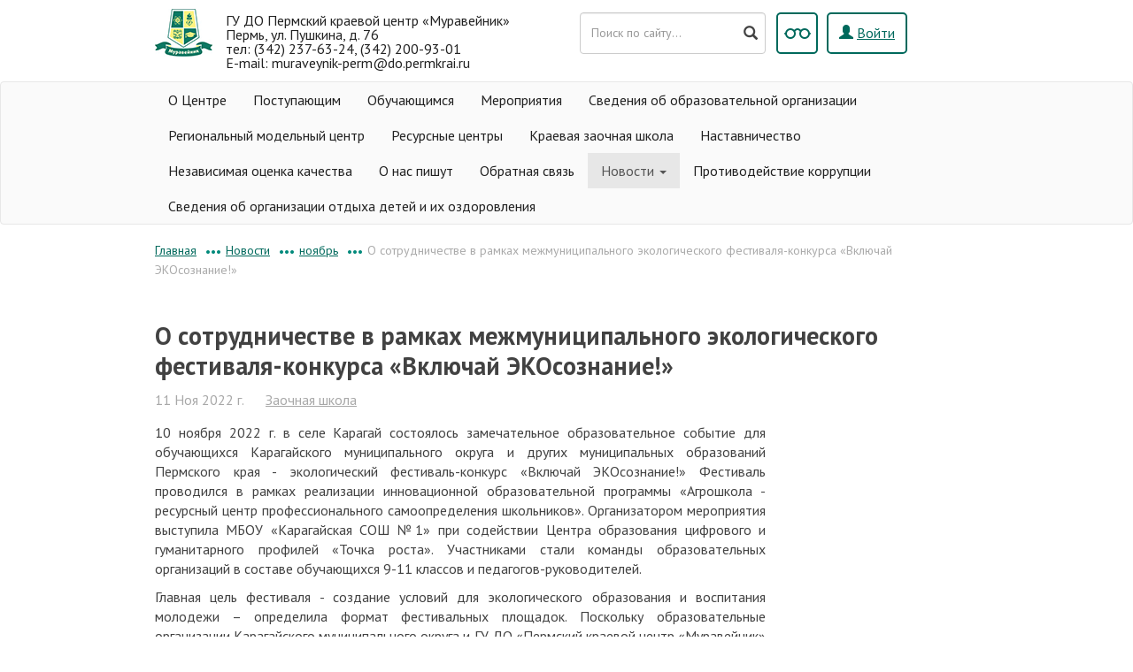

--- FILE ---
content_type: text/html; charset=UTF-8
request_url: https://muraveynik59.ru/main/novosti/2022/noyabr10/o_sotrudnichestve_v_ramkah_mezhmunicipalnogo_ekologicheskogo_festivalya-konkursa_vklyuchaj_ekosoznanie.html
body_size: 6131
content:
<!DOCTYPE html>
<html>

<head>
    <meta charset="UTF-8">
    <meta http-equiv="X-UA-Compatible" content="IE=Edge">
    <meta content="width=device-width, initial-scale=1, maximum-scale=1, user-scalable=no" name="viewport">
    <title itemprop="name">ГУ ДО "Пермский краевой центр "Муравейник"</title>
    <meta name="robots" content="index, follow">
    <meta itemprop="description" name="description" content="ГУ ДО  Пермский краевой центр Муравейник">
	<meta itemprop="keywords " name="keywords " content="ГУ ДО Пермский краевой центр Муравейник">
	<meta name="yandex-verification" content="44e794cd5eb3509f">
	<base href="https://muraveynik59.ru/">
    <link rel="icon" type="image/png" href="favicon-32x32.png" sizes="32x32" />
	<link rel="icon" type="image/png" href="favicon-16x16.png" sizes="16x16" />
    <link href="https://fonts.googleapis.com/css?family=PT+Sans:400,400i,700,700i&amp;subset=cyrillic" rel="stylesheet">
    <link href="assets/templates/default/templates/muraveynik/assets/bootstrap/css/bootstrap.css" rel="stylesheet">
    <link href="assets/templates/default/templates/muraveynik/assets/slick/slick.css" rel="stylesheet">
    <link href="assets/templates/default/templates/muraveynik/assets/fancybox-3/jquery.fancybox.css" rel="stylesheet">
	
	<link href="assets/templates/default/cache/css/s1/muraveynik/kernel_main/kernel_main.css" type="text/css" rel="stylesheet">
	<link href="assets/templates/default/cache/css/s1/muraveynik/page_57fbaf0f66ba155f9e2da4e25dee5be6/page_57fbaf0f66ba155f9e2da4e25dee5be6.css" type="text/css" rel="stylesheet">
	<link href="assets/templates/default/cache/css/s1/muraveynik/page_24a57fcdf0304c6c5c8325689ee01fdd/page_24a57fcdf0304c6c5c8325689ee01fdd.css" type="text/css" rel="stylesheet">
    <link href="assets/templates/default/cache/css/s1/muraveynik/template_2a9933cb69e1b9268b6a16e2ee8c4703/template_2a9933cb69e1b9268b6a16e2ee8c4703.css" type="text/css" data-template-style="true" rel="stylesheet">
	<link href="assets/templates/default/cache/css/s1/muraveynik/template_88e489db1a36cd197476010591e0b527/template_88e489db1a36cd197476010591e0b527.css" type="text/css" data-template-style="true" rel="stylesheet">
	<link href="assets/templates/default/cache/css/s1/muraveynik/page_409e0255d78890628f24b905ffc276ec/page_409e0255d78890628f24b905ffc276ec.css" type="text/css" rel="stylesheet">
	<link href="assets/templates/default/cache/css/s1/muraveynik/page_385b6969cdec141645924fab40e289fb/page_385b6969cdec141645924fab40e289fb.css" type="text/css" rel="stylesheet">
	<link href="assets/templates/default/cache/css/s1/muraveynik//page_2c0c8d39c0a02f1a4252002e9b4b9a6f/page_2c0c8d39c0a02f1a4252002e9b4b9a6f.css" type="text/css" rel="stylesheet">
	<link href="assets/templates/default/css/main/font-awesome.css" type="text/css" rel="stylesheet">
	
	<!-- Jquery Core Js -->
    <script src="assets/templates/default/templates/muraveynik/js/jquery.min.js"></script>
    <script type="text/javascript" src="assets/templates/default/templates/muraveynik/assets/aspecial/special.js"></script>
</head>

<body>
    <header>
        <div class="container header-top" id="head-for-blind-hide">
            <div class="col-xs-12 col-sm-12 col-md-6 col-lg-6 match-height">
                <a href="/" class="header-logo">
                        <img src="assets/templates/default/templates/muraveynik/img/logo.png" class="pull-left">
                        <span>ГУ ДО Пермский краевой центр &laquo;Муравейник&raquo;    Пермь, ул. Пушкина, д. 76
<br>тел: (342) 237-63-24, (342) 200-93-01 <br> E-mail: muraveynik-perm@do.permkrai.ru
</span>
					
                    </a>
            </div>
            <!-- <div class="hidden-xs hidden-sm col-md-4 col-lg-4 header-slogan match-height" onclick="location.href='main/resources/'">
                <p>Ресурсный центр по техническому<br> и естественнонаучному творчеству</p>
            </div>-->
            <div class="hidden-xs hidden-sm col-md-5 col-lg-5 match-height">
                
<form id="ajaxSearch_form" action="search/results.html" method="post" class="form-inline pull-left header-search">
    
    <input type="hidden" name="advsearch" value="oneword" />
	<div class="form-group has-feedback">
		<input id="ajaxSearch_input" class="form-control cleardefault" type="text" name="search" value="" onfocus="this.value=(this.value=='Запрос для поиска...')? '' : this.value ;"  placeholder="Поиск по сайту..." />
		<span class="glyphicon glyphicon-search form-control-feedback" onclick="$(this).closest('form').submit()" style="cursor:pointer;pointer-events:auto"></span>		
	</div>
</form>



                <a class="btn btn-white pull-right sing-in" href="auth/login.html"><i class="glyphicon glyphicon-user"></i> <span>Войти</span></a>
                <a id="spec" href="javascript:void(0);" onclick="Spec();" class="header-blind tooltip-run btn btn-white pull-right" data-toggle="tooltip" data-placement="bottom" title="Версия для слабовидящих"></a>
            </div>
        </div>
        <div class="container header-top" style="display: none;" id="head-for-blind">
            <div class="col-xs-12 col-sm-12 col-md-7 col-lg-7 match-height">
                <a href="/" class="header-logo">
                        <img src="assets/templates/default/templates/muraveynik/img/logo.png" class="pull-left">

                        <span>ГУ ДО Пермский краевой центр &laquo;Муравейник&raquo;</span>
                    </a>
            </div>
            <div class="hidden-xs hidden-sm col-md-5 col-lg-5 match-height">
                
<form id="mobileAS_ajaxSearch_form" action="search/results.html" method="post" class="form-inline pull-left header-search">
    <input type="hidden" name="asid" value="mobileAS" />
    <input type="hidden" name="advsearch" value="oneword" />
	<div class="form-group has-feedback">
		<input id="mobileAS_ajaxSearch_input" class="form-control cleardefault" type="text" name="search" value="" onfocus="this.value=(this.value=='Запрос для поиска...')? '' : this.value ;"  placeholder="Поиск по сайту..." />
		<span class="glyphicon glyphicon-search form-control-feedback" onclick="$(this).closest('form').submit()" style="cursor:pointer;pointer-events:auto"></span>		
	</div>
</form>



                <a class="btn btn-white pull-right sing-in" href="auth/login.html"><i class="glyphicon glyphicon-user"></i> <span>Войти</span></a>
                <a id="spec" href="javascript:void(0);" onclick="Spec();" class="header-blind tooltip-run btn btn-white pull-right" data-toggle="tooltip" data-placement="bottom" title="Версия для слабовидящих"></a>
				
            </div>
			
						
			<div class="col-md-3 col-lg-3"><a href="main/feedback.html">Обратная связь</a></div>
        </div>
        <div class="navbar navbar-default" role="navigation">
	<div class="container">
		<div class="navbar-header">
			<button type="button" class="navbar-toggle" data-toggle="collapse" data-target=".navbar-collapse">
				<span class="icon-bar"></span>
				<span class="icon-bar"></span>
				<span class="icon-bar"></span>
			</button>
		</div>
		<div class="navbar-collapse collapse">
			<ul class="nav navbar-nav"><li><a href="/main/o_centre1.html" >О Центре</a></li><li><a href="/main/postupayushhim1.html" >Поступающим</a></li><li><a href="/main/obuchayushhimsya.html" >Обучающимся</a></li><li><a href="/main/meropriyatiya/" >Мероприятия </a></li><li><a href="/main/o_centre/" >Сведения об образовательной организации</a></li><li><a href="/main/regionalnyj_modelnyj_centr/" >Региональный модельный центр</a></li><li><a href="/main/resources/" >Ресурсные центры</a></li><li><a href="/main/zaochnaya-shkola/" >Краевая заочная школа</a></li><li><a href="/main/usloviya_dlya_lic_s_ovz_i_invalidov1.html" >Наставничество</a></li><li><a href="/main/nezavisimaya_ocenka_kachestva.html" >Независимая оценка качества</a></li><li><a href="/main/o_nas_pishut.html" >О нас пишут</a></li><li><a href="/main/feedback.html" >Обратная связь</a></li><li class="dropdown active"><a class="dropdown-toggle" data-toggle="dropdown" href="#" title="Новости">Новости <b class="caret"></b></a><ul class="dropdown-menu"><li><a href="/main/novosti/2024/">2024</a></li><li><a href="/main/novosti/2025/">2025</a></li><li class="last"><a href="/main/novosti/2026/">2026</a></li></ul></li><li><a href="/main/uslugi/" >Противодействие коррупции</a></li><li class="last"><a href="/main/vaav/" >Сведения об организации отдыха детей и их оздоровления</a></li></ul>
		</div>
	</div>
</div>
    </header>
	<div class="bg-white">
    <div class="container">
        <div class="row">
            <div class="col-xs-12">

				<div class="bx-breadcrumb"><div class="bx-breadcrumb-item"><i>•••</i><a class="B_homeCrumb" href="/" title="Главная страница">Главная</a></div><div class="bx-breadcrumb-item"><i>•••</i><a class="B_crumb" href="/main/novosti/" title="Новости">Новости</a></div><div class="bx-breadcrumb-item"><i>•••</i><a class="B_crumb" href="/main/novosti/2022/noyabr10/" title="ноябрь">ноябрь</a></div><div class="bx-breadcrumb-item"><i>•••</i><span class="B_currentCrumb">О сотрудничестве в рамках межмуниципального экологического фестиваля-конкурса «Включай ЭКОсознание!»</span></div><div style="clear:both"></div></div>
                    
            </div>
        </div>
		<style type="text/css">
			.bx-breadcrumb > .bx-breadcrumb-item:first-of-type > i {display: none}
		</style>
    </div>
</div>
<section class="bg-white main-articles">
	<div class="container">
		<div class="row">
			<div class="col-xs-12 news-detail">
				<h1>О сотрудничестве в рамках межмуниципального экологического фестиваля-конкурса «Включай ЭКОсознание!»</h1>

				<div class="item-info"><span>11 Ноя 2022 г.</span> <a href="news-categories/zaochnaya-shkola1.html">Заочная школа</a> </div>
			</div>
			<div class="col-xs-12 col-sm-12 col-md-9 col-lg-9 news-detail">
				<div>
					<p style="text-align: justify;">10 ноября 2022 г. в селе Карагай состоялось замечательное образовательное событие для обучающихся Карагайского муниципального округа и других муниципальных образований Пермского края - экологический фестиваль-конкурс &laquo;Включай ЭКОсознание!&raquo; Фестиваль проводился в рамках реализации инновационной образовательной программы &laquo;Агрошкола - ресурсный центр профессионального самоопределения школьников&raquo;. Организатором мероприятия выступила МБОУ &laquo;Карагайская СОШ №1&raquo; при содействии Центра образования цифрового и гуманитарного профилей &laquo;Точка роста&raquo;. Участниками стали команды образовательных организаций в составе обучающихся 9-11 классов и педагогов-руководителей.</p>
<p style="text-align: justify;">Главная цель фестиваля - создание условий для экологического образования и воспитания молодежи &ndash; определила формат фестивальных площадок. Поскольку образовательные организации Карагайского муниципального округа и ГУ ДО &laquo;Пермский краевой центр &laquo;Муравейник&raquo; объединяют давние партнерские отношения в сфере дополнительного образования детей, и одно из ведущих направлений сотрудничества &ndash; экологическое образование, педагоги образовательного блока &laquo;Ноосфера&raquo; краевой заочной школы с готовностью откликнулись на приглашение к участию в фестивале. Старший методист ГУ ДО &laquo;ПКЦ &laquo;Муравейник&raquo; Устюгова Елена Николаевна провела онлайн-площадку &laquo;Экологическая лаборатория&raquo;. В рамках работы площадки на семинаре &laquo;Исследовательские работы школьников по зоологии и экологии беспозвоночных&raquo; обучающиеся и педагоги обсудили вопросы биоразнообразия беспозвоночных животных, роль животных в природных экосистемах и жизни человека, проблемы охраны беспозвоночных и мест их обитания. Затем участники &laquo;Экологической лаборатории&raquo; познакомились с актуальными направлениями исследований в зоологии и экологии беспозвоночных, основами организации исследовательской деятельности и методиками сбора и учета численности беспозвоночных, доступными для школьников. Также обучающимся и педагогам была предложена консультационная и методическая поддержка в экологической исследовательской деятельности.</p>
<p style="text-align: justify;">Затем команды ждал экологический квест &laquo;Делаем вместе&raquo;. В ходе игры они не только соревновались в экологических компетенциях, но и научились согласовывать свои действия, работать на совместный результат. Это очень важно, ведь изучение и сохранение природного наследия родного края &ndash; общее дело.</p>
<p style="text-align: justify;">Фестиваль-конкурс &laquo;Включай ЭКОсознание!&raquo;, по мнению его участников и организаторов, способствовал профессионально ориентации обучающихся и мотивированному выбору будущих профессий экологического профиля, привлечению школьников к исследовательской деятельности в сфере экологии, обмену опытом детских экологических объединений, обобщению и обмену опытом работы педагогов по экологическому образованию детей и молодёжи.</p>	
				</div>
				<h4>Фотографии к новости</h4>
<div class="row news-photo-more">
	<div class="col-xs-12 col-sm-6 col-md-4 col-lg-4 item-photo">
	<div style="background: url(assets/cache/images/news/2022/11/foto_2-400x300-d60.jpg) no-repeat center / cover;"></div>
	<a rel="theme_dark" href="assets/images/news/2022/11/foto_2.jpg" title=""></a>
</div><div class="col-xs-12 col-sm-6 col-md-4 col-lg-4 item-photo">
	<div style="background: url(assets/cache/images/news/2022/11/foto_3-400x300-d60.jpg) no-repeat center / cover;"></div>
	<a rel="theme_dark" href="assets/images/news/2022/11/foto_3.jpg" title=""></a>
</div><div class="col-xs-12 col-sm-6 col-md-4 col-lg-4 item-photo">
	<div style="background: url(assets/cache/images/news/2022/11/foto_1-400x300-d60.jpg) no-repeat center / cover;"></div>
	<a rel="theme_dark" href="assets/images/news/2022/11/foto_1.jpg" title=""></a>
</div>
</div>

	
			</div>
			<div class="col-xs-12 col-sm-12 col-md-3 col-lg-3 news-detail-right">
				
			</div>
		</div>

		<div class="row">
			<div class="col-xs-12">
				<h2>Новости ранее</h2>
				<div class="row">
					<div class="news-item col-sm-6">
	<div class="row">
		<div class="col-sm-2 hidden-xs">
			<div class="news-date">
				11 <br> Ноя					</div>
		</div>
		<div class="col-xs-12 col-sm-10">
			<h3>Приглашаем принять участие в краевом конкурсе по теории решения изобретательских задач «Время творить и изобретать!»</h3>
			<p class="visible-xs">
				11 Ноя 2022 г.
			</p>
			Краевой конкурс по теории решения изобретательских задач &laquo;Время творить и изобретать
			<br>
			<br>
			<p>
				<a href="main/novosti/2022/noyabr10/priglashaem_prinyat_uchastie_v_kraevom_konkurse_po_teorii_resheniya_izobretatelskih_zadach_vremya_tvorit_i_izobretat.html"><span>Читать полностью</span> →</a>
			</p>
		</div>
	</div>
</div><div class="news-item col-sm-6">
	<div class="row">
		<div class="col-sm-2 hidden-xs">
			<div class="news-date">
				08 <br> Ноя					</div>
		</div>
		<div class="col-xs-12 col-sm-10">
			<h3>Пермские школьники стали призерами всероссийской олимпиады по 3D-технологиям</h3>
			<p class="visible-xs">
				08 Ноя 2022 г.
			</p>
			Финал VII Всероссийской олимпиады по 3D-технологиям состоялся в Санкт-Петербурге с 1 по 3 ноября
			<br>
			<br>
			<p>
				<a href="main/novosti/2022/noyabr10/permskie_shkolniki_stali_prizerami_vserossijskoj_olimpiady_po_3d-tehnologiyam.html"><span>Читать полностью</span> →</a>
			</p>
		</div>
	</div>
</div>
				</div>
			</div>
		</div>
	</div>
</section>
<footer class="bg-black" style="margin-top:60px;background: #00695c">
	<div class="container">
		<div class="row">
			<!--
			<div class="col-xs-12 col-sm-6 col-md-3 col-lg-3">
				<ul class="footer-menu">
					<li> <a href="3.html">Очное обучение</a>
						<ul>
							<li><a href="9.html">Туристско-краеведческое</a></li>
							<li><a href="12.html">Естественнонаучное</a></li>
							<li><a href="13.html">Социально-педагогическое</a>
						</ul>
					</li>
				</ul>
			</div>
			<div class="col-xs-12 col-sm-6 col-md-3 col-lg-3">
				<ul class="footer-menu">
					<ul>
						<li><p>&nbsp;</p></li>
						<li><a href="11.html">Техническое</a></li>
						<li><a href="10.html">Физкультурно-спортивное</a></li>
													<li><a href="14.html">Художественное</a></li>

					</ul>
				</ul>
			</div>
			<div class="col-xs-12 col-sm-6 col-md-3 col-lg-3">
				<ul class="footer-menu">
					<li> <a href="http://muraveynik-perm.wixsite.com/muraveynik-perm">Заочная школа</a></li>
					<li><a href="main/novosti/">Новости</a></li>

				</ul>
				</li>
			</ul>
	</div>
	<div class="col-xs-12 col-sm-6 col-md-3 col-lg-3">
		<ul class="footer-menu">
			<li><a href="main/meropriyatiya/">Мероприятия</a></li>
			<li><a href="main/resources/">Ресурсный центр</a></li>
			<li><a href="main/uslugi/">Услуги</a></li>
			<li><a href="main/o_centre/svedeniya_ob_obrazovatelnoj_organizacii/kontaktnaya-informaciya.html">Контакты</a></li>
		</ul>
	</div> -->
	<div class="col-xs-12">
		<div class="footer-logos py-5 " style="display: flex;align-items: stretch;">
				<a href="https://rvio.histrf.ru/activities/projects/dates/1" title="Памятные даты военной истории России" style="text-decoration:none;display:flex;flex-direction: column;flex-grow: 1;flex-basis: 0;">
		<div style="height: 140px; display: flex; align-items: center; justify-content: center;padding: 5px" onmouseover="this.style.backgroundColor='#555';" onmouseout="this.style.backgroundColor='transparent';">
			<img src="assets/cache/images/news/2025/01/a3cd4f486aea783d6eeb92573d97e5554e0007d0-140x-70f.png" width="70" alt="Памятные даты военной истории России">
		</div>
		<div style="text-align:center;font-size: 10px; text-decoration: none; color: #fff;align-self: flex-end!important;align-items: center; justify-content: center">
		Памятные даты военной истории России
		</div>
	</a>	<a href="https://vk.com/muraveynikperm" title="ВКонтакте" style="text-decoration:none;display:flex;flex-direction: column;flex-grow: 1;flex-basis: 0;">
		<div style="height: 140px; display: flex; align-items: center; justify-content: center;padding: 5px" onmouseover="this.style.backgroundColor='#555';" onmouseout="this.style.backgroundColor='transparent';">
			<img src="assets/cache/images/vkontakteyle-140x-648.png" width="70" alt="ВКонтакте">
		</div>
		<div style="text-align:center;font-size: 10px; text-decoration: none; color: #fff;align-self: flex-end!important;align-items: center; justify-content: center">
		ВКонтакте
		</div>
	</a>	<a href="https://pravovsem59.ru/" title="Единый краевой портал по правовому просвещению граждан Пермского края" style="text-decoration:none;display:flex;flex-direction: column;flex-grow: 1;flex-basis: 0;">
		<div style="height: 140px; display: flex; align-items: center; justify-content: center;padding: 5px" onmouseover="this.style.backgroundColor='#555';" onmouseout="this.style.backgroundColor='transparent';">
			<img src="assets/cache/images/logo2018-140x-249.jpg" width="70" alt="Единый краевой портал по правовому просвещению граждан Пермского края">
		</div>
		<div style="text-align:center;font-size: 10px; text-decoration: none; color: #fff;align-self: flex-end!important;align-items: center; justify-content: center">
		Единый краевой портал по правовому просвещению граждан Пермского края
		</div>
	</a>	<a href="https://stankin.ru/" title="Московский государственный технический университет "СТАНКИН"" style="text-decoration:none;display:flex;flex-direction: column;flex-grow: 1;flex-basis: 0;">
		<div style="height: 140px; display: flex; align-items: center; justify-content: center;padding: 5px" onmouseover="this.style.backgroundColor='#555';" onmouseout="this.style.backgroundColor='transparent';">
			<img src="assets/cache/images/logos/file_5c544d6132527-140x-484.png" width="70" alt="Московский государственный технический университет "СТАНКИН"">
		</div>
		<div style="text-align:center;font-size: 10px; text-decoration: none; color: #fff;align-self: flex-end!important;align-items: center; justify-content: center">
		Московский государственный технический университет "СТАНКИН"
		</div>
	</a>	<a href="https://minobr.permkrai.ru/?" title="Министерство образования и науки Пермского края" style="text-decoration:none;display:flex;flex-direction: column;flex-grow: 1;flex-basis: 0;">
		<div style="height: 140px; display: flex; align-items: center; justify-content: center;padding: 5px" onmouseover="this.style.backgroundColor='#555';" onmouseout="this.style.backgroundColor='transparent';">
			<img src="assets/cache/images/logos/gerb-140x-1b8.png" width="70" alt="Министерство образования и науки Пермского края">
		</div>
		<div style="text-align:center;font-size: 10px; text-decoration: none; color: #fff;align-self: flex-end!important;align-items: center; justify-content: center">
		Министерство образования и науки Пермского края
		</div>
	</a>	<a href="https://edu.gov.ru/" title="Министерство просвещения Российской Федерации " style="text-decoration:none;display:flex;flex-direction: column;flex-grow: 1;flex-basis: 0;">
		<div style="height: 140px; display: flex; align-items: center; justify-content: center;padding: 5px" onmouseover="this.style.backgroundColor='#555';" onmouseout="this.style.backgroundColor='transparent';">
			<img src="assets/cache/images/logos/minpros-140x-8a8.png" width="70" alt="Министерство просвещения Российской Федерации ">
		</div>
		<div style="text-align:center;font-size: 10px; text-decoration: none; color: #fff;align-self: flex-end!important;align-items: center; justify-content: center">
		Министерство просвещения Российской Федерации 
		</div>
	</a>

		</div>
	</div>
	</div>
<div class="row copyright">
	<div class="col-xs-12 text-center">
		<p>
			© ГУ ДО "Пермский краевой центр "Муравейник" г. Пермь, ул. Пушкина, 76. (342) 237-63-24
		</p>
	</div>
	
	<div class="col-xs-12 text-center">
    <script type="text/javascript">
       (function(d, t, p) {
           var j = d.createElement(t); j.async = true; j.type = "text/javascript";
           j.src = ("https:" == p ? "https:" : "http:") + "//stat.sputnik.ru/cnt.js";
           var s = d.getElementsByTagName(t)[0]; s.parentNode.insertBefore(j, s);
       })(document, "script", document.location.protocol);
    </script>		
	</div>	
		
	
	
</div>
</div>
</footer>
<!-- Bootstrap Core Js -->
<script src="assets/templates/default/templates/muraveynik/assets/bootstrap/js/bootstrap.js"></script>
<!-- Slick Js -->
<script src="assets/templates/default/templates/muraveynik/assets/slick/slick.js"></script>
<!-- MatchHeight Js -->
<script src="assets/templates/default/templates/muraveynik/assets/match.Height/jquery.matchHeight.js"></script>
<!-- FancyBox Js -->
<script src="assets/templates/default/templates/muraveynik/assets/fancybox-3/jquery.fancybox.js"></script>
<!-- Demo Js -->
<script src="assets/templates/default/templates/muraveynik/js/script.js"></script>
<noscript><div><img src="https://mc.yandex.ru/watch/56642890" style="position:absolute; left:-9999px;" alt="" /></div></noscript>
</body>
</html>

--- FILE ---
content_type: text/css
request_url: https://muraveynik59.ru/assets/templates/default/cache/css/s1/muraveynik/page_409e0255d78890628f24b905ffc276ec/page_409e0255d78890628f24b905ffc276ec.css
body_size: 1277
content:

/* Start:/bitrix/templates/muraveynik/components/bitrix/news/rc-news/style.css?14805561623561*/
.categotries-all{
  padding-top: 20px;
}
.categotries-all h1{
  font-size: 28px;
  line-height: 40px;
  margin-top: 0;
  font-weight: bold;
  padding-right: 15px;
  display: inline-block;
}
.categotries-list .c-l-title{
  font-size: 20px;
  line-height: 24px;
  color: #212121;
  font-weight: 700;
  margin-top: 0;
  margin-bottom: 15px;
}
.categotries-list ul{
  list-style-type: none;
  margin: 0;
  padding: 0;
}
.categotries-list ul li{
  padding: 0 0 10px 0;
}
.categotries-list ul li a{
  font-size: 16px;
  text-decoration: none;
  color: #a8a8a8;
}
.categotries-list ul li a.active{
  color: #00695c;
}
.categotries-list ul li a:focus,
.categotries-list ul li a:active,
.categotries-list ul li a:hover{
  text-decoration: none;
  color: #00897b;
}

.news-accordion{
  margin: 0;
  display: inline-block;
}
.news-accordion .panel{
  border: none;
  box-shadow: none;
}
.news-accordion .panel-heading{
  padding: 0;
}
.news-accordion .panel-heading a{
  text-decoration: none;
  display: block;
  height: 40px;
  min-width: 40px;
  line-height: 37px;
  color: #444;
  vertical-align: middle;
}
.news-accordion .panel-heading a span{
  position: relative;
  border-radius: 5px;
  background: #fff;
  border: 2px solid transparent;
  line-height: 37px;
  padding: 0 18px;
  color: #00695c;
  font-size: 20px;
  font-weight: 700;
  vertical-align: middle;
  -webkit-box-sizing: border-box;
  -moz-box-sizing: border-box;
  box-sizing: border-box;
  display: block;
  height: 40px;
  min-width: 40px;
  -webkit-transition: color .3s ease, background-color .3s ease, border-color .3s ease;
  -moz-transition: color .3s ease, background-color .3s ease, border-color .3s ease;
  -ms-transition: color .3s ease, background-color .3s ease, border-color .3s ease;
  -o-transition: color .3s ease, background-color .3s ease, border-color .3s ease;
  transition: color .3s ease, background-color .3s ease, border-color .3s ease;
}
.news-accordion .panel-heading a:not(.collapsed) span {
  background: #00695c;
  border-color: #00695c;
  color: #fff;
}
.news-accordion .panel-heading a.collapsed:hover span {
  background: #fff;
  border-color: #00897b;
  color: #00897b;
  text-decoration: none;
}
.news-accordion .panel-heading a:not(.collapsed) span:after{
  border: 0;
}
.news-accordion .panel-heading a span:after{
  position: absolute;
  content: '';
  height: 1px;
  border-bottom: 1px dashed #00695c;
  left: 18px;
  bottom: 5px;
  right: 18px;
}

.mount-list {
  list-style: none;
  margin: 0px;
  padding: 15px 0 0 20px;
}
.mount-list li{
  padding: 0 0 10px 0;
}

.mount-list li a{
  font-size: 16px;
  text-decoration: none;
  color: #a8a8a8;
}
.mount-list li a.active{
  color: #00695c;
}
.mount-list li a:focus,
.mount-list li a:active,
.mount-list li a:hover{
  text-decoration: none;
  color: #00897b;
}

/*@media (min-width: 991px) {

  .mount-list li {
      margin: 0px 0px 15px 0px;
  }

  .mount-list li a {
    display: block;
    box-sizing: border-box;
  }

  .mount-list li a:hover {
    text-decoration: none;
  }

  .mount-list a:hover span {
    background: #fff;
    border-color: #00695c;
    color: #000;
    text-decoration: none;
  }
}*/

/*@media (max-width: 991px) {

  .mount-list  {
    margin-bottom: 15px;
  }
  .mount-list li {
    float: left;
    margin-right: 15px;
    margin-bottom: 15px;
  }
  .mount-list li a {
    display: inline-block;
    box-sizing: border-box;
  }
}*/

.gray-title {
  color: #949494;
  font-weight: bold;
  margin-bottom: 5px;
  margin-left: 3px;
  font-size: 12px;
  text-transform: uppercase;
}

/* End */


/* Start:/bitrix/templates/muraveynik/components//bitrix/system.pagenavigation/square/style.css?14805561622397*/
.bx-pagination {
	margin: 10px 0;
}
.bx-pagination .bx-pagination-container {
	text-align: center;
	position: relative;
}
.bx-pagination .bx-pagination-container ul {
	padding: 0;
	margin: 0;
	list-style: none;
	display: inline-block;
}
.bx-pagination .bx-pagination-container ul li {
	display: inline-block;
	margin: 0 2px 15px 2px;
}
.bx-pagination .bx-pagination-container ul li span{
    -webkit-transition: color .3s ease, background-color .3s ease, border-color .3s ease;
       -moz-transition: color .3s ease, background-color .3s ease, border-color .3s ease;
    	-ms-transition: color .3s ease, background-color .3s ease, border-color .3s ease;
    	 -o-transition: color .3s ease, background-color .3s ease, border-color .3s ease;
    		transition: color .3s ease, background-color .3s ease, border-color .3s ease;
	background: #eff0f1;
	padding: 0 8px;
	display: block;
	height: 32px;
	min-width: 32px;
	line-height: 32px;
	color: #444;
	font-size: 14px;
	vertical-align: middle;
	-webkit-box-sizing: border-box;
	-moz-box-sizing: border-box;
	box-sizing: border-box;
}
.bx-pagination .bx-pagination-container ul li a {
	text-decoration: none;
	display: block;
	height: 32px;
	min-width: 32px;
	line-height: 32px;
	color: #444;
	vertical-align: middle;
}
.bx-pagination .bx-pagination-container ul li a:hover span{
	background: #DADADA;
}
.bx-pagination .bx-pagination-container ul li.bx-active span{
	background: #42a5f5;
	color: #fff;
}
.bx-pagination .bx-pagination-container ul li.bx-pag-all a span,
.bx-pagination .bx-pagination-container ul li.bx-pag-prev a span,
.bx-pagination .bx-pagination-container ul li.bx-pag-next a span {
	background: #fff;
	border: 2px solid #eeeeee;
	line-height: 28px;
	padding: 0 18px;
	color: #444;
}
.bx-pagination .bx-pagination-container ul li.bx-pag-all span,
.bx-pagination .bx-pagination-container ul li.bx-pag-prev span,
.bx-pagination .bx-pagination-container ul li.bx-pag-next span{
	color: #aab1b4;
	background: #fff;
	border: 2px solid #eff0f1;
	line-height: 28px;
	padding: 0 18px;
}
.bx-pagination .bx-pagination-container ul li.bx-pag-all a:hover span,
.bx-pagination .bx-pagination-container ul li.bx-pag-prev a:hover span,
.bx-pagination .bx-pagination-container ul li.bx-pag-next a:hover span {
	background: #fff;
	border-color: #42a5f5;
	color: #000;
}

/* End */


/* Start:/bitrix/templates/muraveynik/components/bitrix/news/rc-news/bitrix/news.list/.default/style.css?1480556162951*/
.list-articles .all-news a{
  /*line-height: 28px;*/
  font-size: 16px;
}
.list-articles .items{
  padding-bottom: 30px;
}
.list-articles .items p{
  margin: 0;
}
.list-articles .items img{
  float: left;
  width: 100%;
}
.list-articles .items .item-info{
  padding: 0 0 5px 0;
}
.list-articles .items .item-info span{
  color: #a8a8a8;
  line-height: 1;
  padding-right: 20px;
}
.list-articles .items .item-info a{
  color: #a8a8a8;
  line-height: 1;
}
.list-articles .items .item-info a:hover{
  color: #00897b;
}
.list-articles .items a.item-link{
  font-size: 16px;
  line-height: 24px;
  padding-bottom: 10px;
  display: block;
}
.list-articles .items a.item-link-more{
  font-size: 16px;
  line-height: 24px;
  padding-top: 10px;
  padding-bottom: 10px;
  display: inline-block;
  position: relative;
}
.list-articles .items a.item-link-more:after{
	position: absolute;
	content: '→';
	font-size: 24px;
	right: -35px;
}
/* End */
/* /bitrix/templates/muraveynik/components/bitrix/news/rc-news/style.css?14805561623561 */
/* /bitrix/templates/muraveynik/components//bitrix/system.pagenavigation/square/style.css?14805561622397 */
/* /bitrix/templates/muraveynik/components/bitrix/news/rc-news/bitrix/news.list/.default/style.css?1480556162951 */


--- FILE ---
content_type: text/css
request_url: https://muraveynik59.ru/assets/templates/default/cache/css/s1/muraveynik//page_2c0c8d39c0a02f1a4252002e9b4b9a6f/page_2c0c8d39c0a02f1a4252002e9b4b9a6f.css
body_size: 470
content:


/* Start:/bitrix/templates/muraveynik/components/bitrix/main.profile/rc/style.css?14753225721543*/
.profile-block-hidden
{
	display: none;
}

.profile-block-shown
{
	display:block;
}

.profile-table
{
	width: 100%;
}

.profile-link
{
	margin-top: 5px;
	margin-bottom: 5px;
	padding-top: 5px;
	padding-bottom: 5px;
	font-weight: bold;
	font-size: 18px;
}

.profile-table td {
	vertical-align: top;
	padding: 5px 20px 5px 0px;
}

@media (min-width: 767px){
	.profile-table tbody tr td:first-child{
		width: 300px;
	}
}
@media (max-width: 767px){
.profile-table tbody tr td:first-child{
	width: 150px;
}
}
div.bx-auth-profile input.bx-auth-input {vertical-align:middle;}
div.bx-auth-profile span.bx-auth-secure {background-color:#FFFAE3; border:1px solid #DEDBC8; padding:2px; display:inline-block; vertical-align:middle;}
div.bx-auth-profile div.bx-auth-secure-icon {background-image:url(/bitrix/templates/muraveynik/components/bitrix/main.profile/rc/images/sec.png); background-repeat:no-repeat; background-position:center; width:19px; height:18px;}
div.bx-auth-profile div.bx-auth-secure-unlock {background-image:url(/bitrix/templates/muraveynik/components/bitrix/main.profile/rc/images/sec-unlocked.png);}

.profile-table input[type="text"],  .profile-table input[type="file"],  .profile-table input[type="password"], .profile-table select, .profile-table textarea{
	width: 90%;
	box-sizing: border-box;
	height: 40px;
	padding: 10px 15px;
	border: 1px solid #dedede;
	outline: none;
	-webkit-box-shadow: inset 0px 2px 12px -4px rgba(0,0,0,0.1);
	-moz-box-shadow: inset 0px 2px 12px -4px rgba(0,0,0,0.1);
	box-shadow: inset 0px 2px 12px -4px rgba(0,0,0,0.1);
}

 .profile-table textarea {
	 height: 100px;
 }
.profile-header {
	font-size: 24px;
	font-weight: bold;
}

/* End */
/* /bitrix/templates/muraveynik/components/bitrix/main.profile/rc/style.css?14753225721543 */
